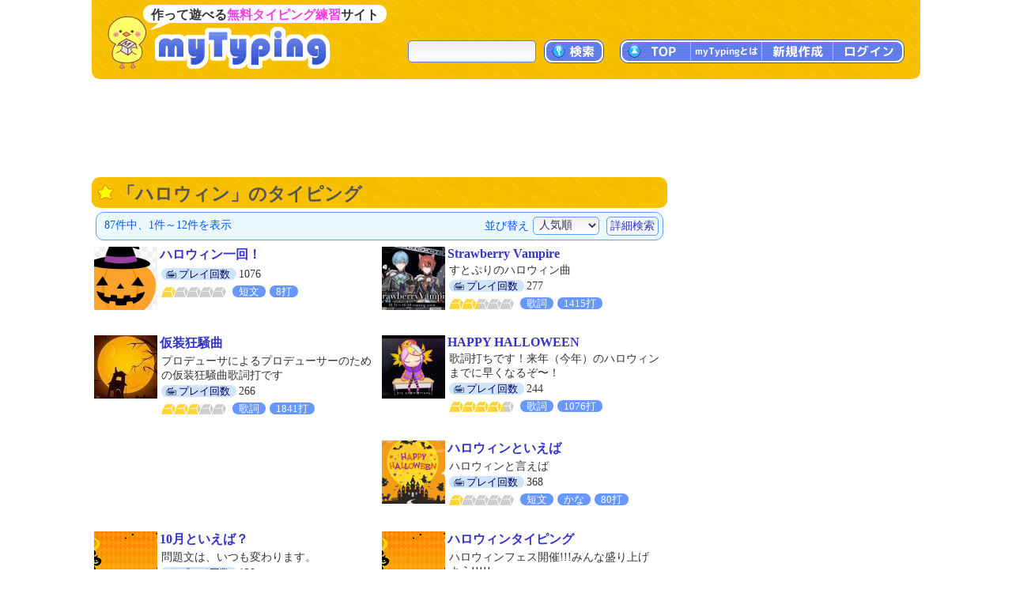

--- FILE ---
content_type: text/html; charset=UTF-8
request_url: https://typing.twi1.me/list/tagName/%E3%83%8F%E3%83%AD%E3%82%A6%E3%82%A3%E3%83%B3
body_size: 34398
content:
<!DOCTYPE HTML>
<html lang="ja">
<head>
<meta http-equiv="Content-Type" content="text/html; charset=utf-8" />
<title>「ハロウィン」のタイピング | タイピング練習の「マイタイピング」</title>
<base href="https://typing.twi1.me/" />
<meta name="description" content="「ハロウィン」のタイピング(87件)を人気順に表示しています。" />
<meta name="keywords" content="タイピング,ハロウィン,検索" />

<meta name="viewport" content="width=device-width, initial-scale=1.0, maximum-scale=1.0, minimum-scale=1.0">

<!-- ogp -->
<meta property="og:type" content="article" />
<meta property="og:title" content="「ハロウィン」のタイピング | タイピング練習の「マイタイピング」" />
<meta property="og:site_name" content="タイピング練習の「マイタイピング」" />
<meta property="og:description" content="「ハロウィン」のタイピング(87件)を人気順に表示しています。" />
<meta property="og:image" content="https://typing.twi1.me/img/index/og_image.jpg" />
<meta property="og:image:width" content="1200" />
<meta property="og:image:height" content="630" />
<meta name="twitter:card" content="summary_large_image" />

<link rel="preload" as="font" type="font/woff2" href="/fonts/mtj-font-round.woff2?271" crossorigin>
<link rel="preload" as="image" type="image/png" href="/img/index/menu_sprite3.png?v=275" crossorigin>
<link rel="icon" type="image/x-icon" href="favicon.ico">
<link rel="apple-touch-icon" href="apple-touch-icon.png" sizes="180x180">
<link rel="icon" type="image/png" href="android-chrome-192×192" sizes="192x192">
<link href="/css/common.min.css?v=283" rel="stylesheet" type="text/css" />
<link href="/css/index/list.css?v=283" rel="stylesheet" type="text/css" />



<script defer type="text/javascript" src="https://ajax.googleapis.com/ajax/libs/jquery/1.7.2/jquery.min.js"></script>
<script defer type="text/javascript" src="/js/common.min.js?v=283"></script>

<script defer type="text/javascript" src="/js/index/list.js?v=283"></script>
<script async src="https://pagead2.googlesyndication.com/pagead/js/adsbygoogle.js?client=ca-pub-7013678689652696" crossorigin="anonymous"></script>
			
<!-- Google tag (gtag.js) -->
<script async src="https://www.googletagmanager.com/gtag/js?id=G-CC7X4J6REY"></script>
<script>
  window.dataLayer = window.dataLayer || [];
  function gtag(){dataLayer.push(arguments);}
  gtag('js', new Date());
  gtag('config', 'G-CC7X4J6REY');
  gtag('event', 'screen_view', {screen_name: 'prCategory-0'});</script>

</head>
<body >
<header id="header">
<a id="headerTitle" href="/" title="タイピング練習の「マイタイピング」"><div class="headerImage"></div><p id="siteCaption">作って遊べる<strong>無料タイピング練習</strong>サイト</p></a>
<div id="loginUser">
</div>
<div id="menus">
<div id="typingSearch"><form name="typingSearchForm" action="/list/"><input type="text" name="keyword" id="typingSearchInput" value="" maxlength="20" class="radiusFormText" /><a id="typingSearchButton" class="menuButton" href="javascript:void(0);" onclick="javascript:typingSearchForm.submit();return false;"><span>検索</span></a></form></div>
<div id="menuButtons"><a id="menuTop" class="menuButton" href="/"><span><span class="onlySp">サイト</span>TOP</span></a><span id="menuJumpToTop" class="menuButton jumpToTop">▲ページトップ</span><div class="menuSpace onlySp"></div><a id="menuAbout" class="menuButton" href="/how-to/"><span>myTypingとは</span></a><a id="menuMake" class="menuButton" href="/make"><span>新規作成</span></a><a id="menuLogin" class="menuButton" href="/login"><span>ログイン</span></a></div>
</div>
<div id="mobileMenu">
<span id="showMenuPanelButton" class="menuButton" onclick="javascript:showMenuPanel();">メニュー</span>
<span id="closeMenuPanelButton" class="menuButton" onclick="javascript:closeMenuPanel();">閉じる</span>
</div>
</header>

<div id="contents" >
<div id="mainArea">
				<div class="pr pr728x90_top">
					<script async src="https://pagead2.googlesyndication.com/pagead/js/adsbygoogle.js"></script>
			<!-- list_728x90_top -->
			<ins class="adsbygoogle"
			     style="display:inline-block;width:728px;height:90px"
			     data-ad-client="ca-pub-7013678689652696"
			     data-ad-slot="4645493264"></ins>
			<script>
			     (adsbygoogle = window.adsbygoogle || []).push({});
			</script>
				</div>

		<div id="listArea">
		<div class="box">
			<h1 class="h1Yellow">「ハロウィン」のタイピング</h1>
											<form id="selectSortForm" action="/list" method="get">
					<input type="hidden" name="keyword" value="" />
					<input type="hidden" name="gameId" value="0" />
					<input type="hidden" name="tagName" value="ハロウィン" />
					<input type="hidden" name="nt" value="" />
					<input type="hidden" name="fs" value="0" />
					<input type="hidden" name="series" value="0" />
					<input type="hidden" id="isNarrowSearch" name="ns" value="0" />
					<input type="hidden" name="dst" value="0" />
					<div id="searchInfo">
						<div id="searchInfoMain">
							<div id="searchInfoLeft">
																	 87件中、1件～12件を表示
															</div>
							<div id="searchInfoRight">
																	並び替え<select name="sort" id="sort" class="radiusFormText">
    <option value="rank" selected="selected">人気順</option>
    <option value="review">評価順</option>
    <option value="easy">簡単な順</option>
    <option value="hard">難しい順</option>
    <option value="new">新着順</option>
    <option value="old">古い順</option>
</select>									<span id="showSearchOptions">詳細検索</span>
									<span id="closeSearchOptions" style="display:none;">簡易検索</span>
															</div>
						</div>
						<div id="searchOptions" style="display:none;">
							<div id="searchOptionSelects">
								<div class="searchOptionSelect"><span>難易度</span><select name="d" id="d" class="radiusFormText">
    <option value="0" selected="selected">指定しない</option>
    <option value="1">超簡単</option>
    <option value="2">簡単</option>
    <option value="3">普通</option>
    <option value="4">難しい</option>
    <option value="5">激ムズ</option>
</select></div>
								<div class="searchOptionSelect"><span>問題の種類</span><select name="qs" id="qs" class="radiusFormText">
    <option value="0" selected="selected">指定しない</option>
    <option value="1000">歌詞</option>
    <option value="1">短文</option>
    <option value="2">長文</option>
    <option value="3">連打</option>
    <option value="1001">長文モード</option>
    <option value="1002">練習以外</option>
</select></div>
								<div class="searchOptionSelect"><span>文字の種類</span><select name="cs" id="cs" class="radiusFormText">
    <option value="0" selected="selected">指定しない</option>
    <option value="1">かな</option>
    <option value="1000">英語のみ</option>
    <option value="2">英字</option>
    <option value="3">数字</option>
    <option value="4">記号</option>
</select></div>
							</div>
							<a id="narrowSearch" class="userInputSubmit">絞り込む</a>
						</div>
					</div>
									</form>
									<ul class="gameListTable">
						<li class="game col2">
			<div class="gameImage">
				<a href="/game/573917"><img class="thumbnail" src="/userdata/158/158347/game/573917-thumbnail-ac.png?mt=1761900835" alt="ハロウィン一回！"></a>
			</div>
			<div class="gameInfo">
				<p class="gameTitle"><a href="/game/573917">ハロウィン一回！</a></p>
				<div class="detail">
										<p class="caption"></p>					<span class="labels">
					<span class="labelBlue1 labelPlay"><span>プレイ回数</span></span>1076																									</span>
					<span class="gameSpecialty">
						<span class="difficultyMeter" title="難易度：超簡単 (1.0)"><span class="meter v10 key1"></span><span class="meter v0 key2"></span><span class="meter v0 key3"></span><span class="meter v0 key4"></span><span class="meter v0 key5"></span></span><span class="labelBlue2">短文</span><span class="labelBlue2">8打</span>					</span>
				</div>
			</div>
			<div class="clear"></div>
		</li>
							<li class="game col2">
			<div class="gameImage">
				<a href="/game/573946"><img class="thumbnail" src="/userdata/172/172673/game/573946-thumbnail-ac.png?mt=1761905691" alt="Strawberry Vampire"></a>
			</div>
			<div class="gameInfo">
				<p class="gameTitle"><a href="/game/573946">Strawberry Vampire</a></p>
				<div class="detail">
										<p class="caption">すとぷりのハロウィン曲</p>					<span class="labels">
					<span class="labelBlue1 labelPlay"><span>プレイ回数</span></span>277																									</span>
					<span class="gameSpecialty">
						<span class="difficultyMeter" title="難易度：簡単 (2.3)"><span class="meter v10 key1"></span><span class="meter v10 key2"></span><span class="meter v3 key3"></span><span class="meter v0 key4"></span><span class="meter v0 key5"></span></span><span class="labelBlue2">歌詞</span><span class="labelBlue2">1415打</span>					</span>
				</div>
			</div>
			<div class="clear"></div>
		</li>
							<li class="game col2">
			<div class="gameImage">
				<a href="/game/556832"><img class="thumbnail" src="/userdata/196/196632/game/556832-thumbnail-ac.jpg?mt=1758194897" alt="仮装狂騒曲"></a>
			</div>
			<div class="gameInfo">
				<p class="gameTitle"><a href="/game/556832">仮装狂騒曲</a></p>
				<div class="detail">
										<p class="caption">プロデューサによるプロデューサーのための仮装狂騒曲歌詞打です</p>					<span class="labels">
					<span class="labelBlue1 labelPlay"><span>プレイ回数</span></span>266																									</span>
					<span class="gameSpecialty">
						<span class="difficultyMeter" title="難易度：普通 (2.9)"><span class="meter v10 key1"></span><span class="meter v10 key2"></span><span class="meter v9 key3"></span><span class="meter v0 key4"></span><span class="meter v0 key5"></span></span><span class="labelBlue2">歌詞</span><span class="labelBlue2">1841打</span>					</span>
				</div>
			</div>
			<div class="clear"></div>
		</li>
							<li class="game col2">
			<div class="gameImage">
				<a href="/game/439601"><img class="thumbnail" src="/userdata/156/156482/game/439601-thumbnail-ac.png?mt=1730508012" alt="HAPPY HALLOWEEN"></a>
			</div>
			<div class="gameInfo">
				<p class="gameTitle"><a href="/game/439601">HAPPY HALLOWEEN</a></p>
				<div class="detail">
										<p class="caption">歌詞打ちです！来年（今年）のハロウィンまでに早くなるぞ〜！</p>					<span class="labels">
					<span class="labelBlue1 labelPlay"><span>プレイ回数</span></span>244																									</span>
					<span class="gameSpecialty">
						<span class="difficultyMeter" title="難易度：難しい (4.2)"><span class="meter v10 key1"></span><span class="meter v10 key2"></span><span class="meter v10 key3"></span><span class="meter v10 key4"></span><span class="meter v2 key5"></span></span><span class="labelBlue2">歌詞</span><span class="labelBlue2">1076打</span>					</span>
				</div>
			</div>
			<div class="clear"></div>
		</li>
															<li class="game col2 prGameListLandscape">
			<script async src="https://pagead2.googlesyndication.com/pagead/js/adsbygoogle.js?client=ca-pub-7013678689652696"
				crossorigin="anonymous"></script>
			<!-- game-list_landscape(300x100) -->
			<ins class="adsbygoogle"
				style="display:inline-block;width:300px;height:100px"
				data-ad-client="ca-pub-7013678689652696"
				data-ad-slot="6940050428"></ins>
			<script>
				(adsbygoogle = window.adsbygoogle || []).push({});
			</script>
		</li>
							<li class="game col2">
			<div class="gameImage">
				<a href="/game/435758"><img class="thumbnail" src="/userdata/164/164112/game/435758-thumbnail-ac.png?mt=1730195402" alt="ハロウィンといえば"></a>
			</div>
			<div class="gameInfo">
				<p class="gameTitle"><a href="/game/435758">ハロウィンといえば</a></p>
				<div class="detail">
										<p class="caption">ハロウィンと言えば</p>					<span class="labels">
					<span class="labelBlue1 labelPlay"><span>プレイ回数</span></span>368																									</span>
					<span class="gameSpecialty">
						<span class="difficultyMeter" title="難易度：超簡単 (1.0)"><span class="meter v10 key1"></span><span class="meter v0 key2"></span><span class="meter v0 key3"></span><span class="meter v0 key4"></span><span class="meter v0 key5"></span></span><span class="labelBlue2">短文</span><span class="labelBlue2">かな</span><span class="labelBlue2">80打</span>					</span>
				</div>
			</div>
			<div class="clear"></div>
		</li>
							<li class="game col2">
			<div class="gameImage">
				<a href="/game/432183"><img class="thumbnail" src="/userdata/list/game/thumbnail/202209-11-1.jpg" alt="10月といえば？"></a>
			</div>
			<div class="gameInfo">
				<p class="gameTitle"><a href="/game/432183">10月といえば？</a></p>
				<div class="detail">
										<p class="caption">問題文は、いつも変わります。</p>					<span class="labels">
					<span class="labelBlue1 labelPlay"><span>プレイ回数</span></span>128																									</span>
					<span class="gameSpecialty">
						<span class="difficultyMeter" title="難易度：超簡単 (1.0)"><span class="meter v10 key1"></span><span class="meter v0 key2"></span><span class="meter v0 key3"></span><span class="meter v0 key4"></span><span class="meter v0 key5"></span></span><span class="labelBlue2">短文</span><span class="labelBlue2">かな</span><span class="labelBlue2">45打</span>					</span>
				</div>
			</div>
			<div class="clear"></div>
		</li>
							<li class="game col2">
			<div class="gameImage">
				<a href="/game/427782"><img class="thumbnail" src="/userdata/list/game/thumbnail/202209-11-1.jpg" alt="ハロウィンタイピング"></a>
			</div>
			<div class="gameInfo">
				<p class="gameTitle"><a href="/game/427782">ハロウィンタイピング</a></p>
				<div class="detail">
										<p class="caption">ハロウィンフェス開催!!!みんな盛り上げよう!!!!!</p>					<span class="labels">
					<span class="labelBlue1 labelPlay"><span>プレイ回数</span></span>1429																									</span>
					<span class="gameSpecialty">
						<span class="difficultyMeter" title="難易度：簡単 (2.2)"><span class="meter v10 key1"></span><span class="meter v10 key2"></span><span class="meter v2 key3"></span><span class="meter v0 key4"></span><span class="meter v0 key5"></span></span><span class="labelBlue2">短文</span><span class="labelBlue2">588打</span>					</span>
				</div>
			</div>
			<div class="clear"></div>
		</li>
							<li class="game col2">
			<div class="gameImage">
				<a href="/game/427259"><img class="thumbnail" src="/userdata/list/game/thumbnail/202409-z1.jpg" alt="ハロウィン1回早打ち!!!!"></a>
			</div>
			<div class="gameInfo">
				<p class="gameTitle"><a href="/game/427259">ハロウィン1回早打ち!!!!</a></p>
				<div class="detail">
										<p class="caption">ハッピーハロウィン！</p>					<span class="labels">
					<span class="labelBlue1 labelPlay"><span>プレイ回数</span></span>286																									</span>
					<span class="gameSpecialty">
						<span class="difficultyMeter" title="難易度：超簡単 (1.0)"><span class="meter v10 key1"></span><span class="meter v0 key2"></span><span class="meter v0 key3"></span><span class="meter v0 key4"></span><span class="meter v0 key5"></span></span><span class="labelBlue2">短文</span><span class="labelBlue2">8打</span>					</span>
				</div>
			</div>
			<div class="clear"></div>
		</li>
															<li class="game col2 prGameListLandscape">
			<script async src="https://pagead2.googlesyndication.com/pagead/js/adsbygoogle.js?client=ca-pub-7013678689652696"
				crossorigin="anonymous"></script>
			<!-- game-list_landscape(300x100) -->
			<ins class="adsbygoogle"
				style="display:inline-block;width:300px;height:100px"
				data-ad-client="ca-pub-7013678689652696"
				data-ad-slot="6940050428"></ins>
			<script>
				(adsbygoogle = window.adsbygoogle || []).push({});
			</script>
		</li>
							<li class="game col2">
			<div class="gameImage">
				<a href="/game/323824"><img class="thumbnail" src="/userdata/137/137453/game/323824-thumbnail-ac.jpg?mt=1699834742" alt="FALL IN NIGHT"></a>
			</div>
			<div class="gameInfo">
				<p class="gameTitle"><a href="/game/323824">FALL IN NIGHT</a></p>
				<div class="detail">
										<p class="caption"></p>					<span class="labels">
					<span class="labelBlue1 labelPlay"><span>プレイ回数</span></span>125																									</span>
					<span class="gameSpecialty">
						<span class="difficultyMeter" title="難易度：難しい (3.6)"><span class="meter v10 key1"></span><span class="meter v10 key2"></span><span class="meter v10 key3"></span><span class="meter v6 key4"></span><span class="meter v0 key5"></span></span><span class="labelBlue2">歌詞</span><span class="labelBlue2">60秒</span>					</span>
				</div>
			</div>
			<div class="clear"></div>
		</li>
							<li class="game col2">
			<div class="gameImage">
				<a href="/game/251621"><img class="thumbnail" src="/userdata/list/game/thumbnail/202209-11-1.jpg" alt="ハロウィンといえば"></a>
			</div>
			<div class="gameInfo">
				<p class="gameTitle"><a href="/game/251621">ハロウィンといえば</a></p>
				<div class="detail">
										<p class="caption">ハロウィンと思うものを、打ちます</p>					<span class="labels">
					<span class="labelBlue1 labelPlay"><span>プレイ回数</span></span>898																									</span>
					<span class="gameSpecialty">
						<span class="difficultyMeter" title="難易度：超簡単 (1.1)"><span class="meter v10 key1"></span><span class="meter v1 key2"></span><span class="meter v0 key3"></span><span class="meter v0 key4"></span><span class="meter v0 key5"></span></span><span class="labelBlue2">短文</span><span class="labelBlue2">かな</span><span class="labelBlue2">84打</span>					</span>
				</div>
			</div>
			<div class="clear"></div>
		</li>
							<li class="game col2">
			<div class="gameImage">
				<a href="/game/248025"><img class="thumbnail" src="/userdata/list/game/thumbnail/202209-11-1.jpg" alt="ハッピーハロウィンタイピング☆"></a>
			</div>
			<div class="gameInfo">
				<p class="gameTitle"><a href="/game/248025">ハッピーハロウィンタイピング☆</a></p>
				<div class="detail">
										<p class="caption">ハロウィンに関係する単語が出てきます。</p>					<span class="labels">
					<span class="labelBlue1 labelPlay"><span>プレイ回数</span></span>1064																									</span>
					<span class="gameSpecialty">
						<span class="difficultyMeter" title="難易度：超簡単 (1.0)"><span class="meter v10 key1"></span><span class="meter v0 key2"></span><span class="meter v0 key3"></span><span class="meter v0 key4"></span><span class="meter v0 key5"></span></span><span class="labelBlue2">短文</span><span class="labelBlue2">かな</span><span class="labelBlue2">180秒</span>					</span>
				</div>
			</div>
			<div class="clear"></div>
		</li>
							<li class="game col2">
			<div class="gameImage">
				<a href="/game/247011"><img class="thumbnail" src="/userdata/80/80417/game/247011-thumbnail-ac.jpg?mt=1670136630" alt="ハロウィンモンスター"></a>
			</div>
			<div class="gameInfo">
				<p class="gameTitle"><a href="/game/247011">ハロウィンモンスター</a></p>
				<div class="detail">
										<p class="caption">ちょこらびのハロウィンモンスターです。</p>					<span class="labels">
					<span class="labelBlue1 labelPlay"><span>プレイ回数</span></span>469																									</span>
					<span class="gameSpecialty">
						<span class="difficultyMeter" title="難易度：普通 (2.5)"><span class="meter v10 key1"></span><span class="meter v10 key2"></span><span class="meter v5 key3"></span><span class="meter v0 key4"></span><span class="meter v0 key5"></span></span><span class="labelBlue2">歌詞</span><span class="labelBlue2">1111打</span>					</span>
				</div>
			</div>
			<div class="clear"></div>
		</li>
			</ul>
					<div class="note">
						 						<p class="difficultyMeterNote">※難易度の目安：<span class="difficultyMeter" title="難易度：超簡単 (1.0)"><span class="meter v10 key1"></span><span class="meter v0 key2"></span><span class="meter v0 key3"></span><span class="meter v0 key4"></span><span class="meter v0 key5"></span></span><span class="difficultyMeterTail">(簡単)</span>～<span class="difficultyMeter" title="難易度：激ムズ (5.0)"><span class="meter v10 key1"></span><span class="meter v10 key2"></span><span class="meter v10 key3"></span><span class="meter v10 key4"></span><span class="meter v10 key5"></span></span><span class="difficultyMeterTail">(難しい)</span></p>
						<p>※<span class="labelBlue2">○○秒</span>は終了時間、<span class="labelBlue2">○○打</span>は終了までのおおよそのキー数を表しています。</p>
						<p>※<span class="labelBlue2">かな</span>は仮名と句読点等のみのタイピング、<span class="labelBlue2">英語</span>は英語モードで作成されたタイピングです。</p>
						<p>※<span class="labelBlue2">英字</span><span class="labelBlue2">数字</span><span class="labelBlue2">記号</span>はそれぞれの文字の割合が多いタイピングです。</p>
						<p>※キーワードを入力した場合、関連度の高さがソート順序に影響します。</p>
											</div>
					<!-- ページコントロール(limit) -->
<div class="pageControl">
	<!-- 前のページ -->
		<span class="prevButton"><span class="pageButtonMark"></span></span>
	
	<!-- ページ番号へのリンク -->
    <div class="pages">
		<span class="pageNo currentPage">1</span><a class="pageNo" href="/list/tagName/%E3%83%8F%E3%83%AD%E3%82%A6%E3%82%A3%E3%83%B3?page=2">2</a><a class="pageNo" href="/list/tagName/%E3%83%8F%E3%83%AD%E3%82%A6%E3%82%A3%E3%83%B3?page=3">3</a><a class="pageNo" href="/list/tagName/%E3%83%8F%E3%83%AD%E3%82%A6%E3%82%A3%E3%83%B3?page=4">4</a><a class="pageNo" href="/list/tagName/%E3%83%8F%E3%83%AD%E3%82%A6%E3%82%A3%E3%83%B3?page=5">5</a><a class="pageNo" href="/list/tagName/%E3%83%8F%E3%83%AD%E3%82%A6%E3%82%A3%E3%83%B3?page=6">6</a><a class="pageNo" href="/list/tagName/%E3%83%8F%E3%83%AD%E3%82%A6%E3%82%A3%E3%83%B3?page=7">7</a><a class="pageNo" href="/list/tagName/%E3%83%8F%E3%83%AD%E3%82%A6%E3%82%A3%E3%83%B3?page=8">8</a>	</div>

	<!-- 次のページ -->
		<a class="nextButton" href="/list/tagName/%E3%83%8F%E3%83%AD%E3%82%A6%E3%82%A3%E3%83%B3?page=2" title="次のページ"><span class="pageButtonMark"></span></a>
	</div>									</div>

					<div class="pr prLandscape">
			<script async src="https://pagead2.googlesyndication.com/pagead/js/adsbygoogle.js?client=ca-pub-7013678689652696"
				crossorigin="anonymous"></script>
			<!-- typing_landscape_bottom(728x180) -->
			<ins class="adsbygoogle"
				style="display:block"
				data-ad-client="ca-pub-7013678689652696"
				data-ad-slot="3782588407"
				data-ad-format="auto"
				data-full-width-responsive="true"></ins>
			<script>
				(adsbygoogle = window.adsbygoogle || []).push({});
			</script>
		</div>
				<div id="keywordList">
    	<h2><span class="mark markYellow"></span>注目キーワード</h2>
    	<ul class="tags">
    		    		    		<li><a class="keyword" href="/list/tagName/%E6%AD%8C%E8%A9%9E">歌詞</a></li>
				    		<li><a class="keyword" href="/list/tagName/%E7%B0%A1%E5%8D%98">簡単</a></li>
				    		<li><a class="keyword" href="/list/tagName/%E6%9B%B2">曲</a></li>
				    		<li><a class="keyword" href="/list/tagName/%E9%95%B7%E6%96%87">長文</a></li>
				    		<li><a class="keyword" href="/list/tagName/%E3%81%8A%E3%82%82%E3%81%97%E3%82%8D">おもしろ</a></li>
				    		<li><a class="keyword" href="/list/tagName/%E9%9B%BB%E8%BB%8A">電車</a></li>
				    		<li><a class="keyword" href="/list/tagName/%E3%82%A2%E3%83%8B%E3%82%BD%E3%83%B3">アニソン</a></li>
				    		<li><a class="keyword" href="/list/tagName/1%E5%9B%9E">1回</a></li>
				    		<li><a class="keyword" href="/list/tagName/%E3%83%9D%E3%82%B1%E3%83%A2%E3%83%B3">ポケモン</a></li>
				    		<li><a class="keyword" href="/list/tagName/%E3%83%9F%E3%83%A5%E3%83%BC%E3%82%B8%E3%82%AB%E3%83%AB">ミュージカル</a></li>
				    		<li><a class="keyword" href="/list/tagName/%E4%BA%BA%E6%B0%97">人気</a></li>
				    		<li><a class="keyword" href="/list/tagName/%E3%81%97%E3%81%B0%E3%81%97%E3%81%B0">しばしば</a></li>
						    		    		<li><a class="keyword" href="/list/tagName/%E3%82%BF%E3%82%A4%E3%83%94%E3%83%B3%E3%82%B0">タイピング</a></li>
				    		<li><a class="keyword" href="/list/tagName/%E9%9F%B3%E6%A5%BD">音楽</a></li>
				    		<li><a class="keyword" href="/list/tagName/%E9%89%84%E9%81%93">鉄道</a></li>
				    		<li><a class="keyword" href="/list/tagName/%E6%A5%BD%E3%81%97%E3%81%84">楽しい</a></li>
				    		<li><a class="keyword" href="/list/tagName/%E9%80%A3%E6%89%93">連打</a></li>
				    		<li><a class="keyword" href="/list/tagName/j-pop">j-pop</a></li>
				    		<li><a class="keyword" href="/list/tagName/%E5%B0%8F%E8%AA%AC">小説</a></li>
				    		<li><a class="keyword" href="/list/tagName/%E9%9D%A2%E7%99%BD%E3%81%84">面白い</a></li>
				    		<li><a class="keyword" href="/list/tagName/%E3%83%90%E3%83%B3%E3%83%89">バンド</a></li>
				    		<li><a class="keyword" href="/list/tagName/%E3%83%9E%E3%82%A4%E3%83%B3%E3%82%AF%E3%83%A9%E3%83%95%E3%83%88">マインクラフト</a></li>
				    		<li><a class="keyword" href="/list/tagName/%E5%8D%98%E8%AA%9E">単語</a></li>
				    		<li><a class="keyword" href="/list/tagName/%E5%90%8D%E8%A8%80">名言</a></li>
						    		    		<li><a class="keyword" href="/list/tagName/%E3%82%A2%E3%83%8B%E3%83%A1%E3%83%BB%E3%83%9E%E3%83%B3%E3%82%AC">アニメ・マンガ</a></li>
				    		<li><a class="keyword" href="/list/tagName/%E6%97%A9%E6%89%93%E3%81%A1">早打ち</a></li>
				    		<li><a class="keyword" href="/list/tagName/%E3%82%B2%E3%83%BC%E3%83%A0">ゲーム</a></li>
				    		<li><a class="keyword" href="/list/tagName/%E3%82%BF%E3%82%A4%E3%83%94%E3%83%B3%E3%82%B0%E7%B7%B4%E7%BF%92">タイピング練習</a></li>
				    		<li><a class="keyword" href="/list/tagName/%E5%88%9D%E9%9F%B3%E3%83%9F%E3%82%AF">初音ミク</a></li>
				    		<li><a class="keyword" href="/list/tagName/%E7%9F%AD%E6%96%87">短文</a></li>
				    		<li><a class="keyword" href="/list/tagName/%E6%9D%B1%E6%96%B9">東方</a></li>
				    		<li><a class="keyword" href="/list/tagName/%E6%AD%8C%E3%81%84%E6%89%8B">歌い手</a></li>
				    		<li><a class="keyword" href="/list/tagName/%E6%9A%87%E3%81%A4%E3%81%B6%E3%81%97">暇つぶし</a></li>
				    		<li><a class="keyword" href="/list/tagName/%E3%81%99%E3%81%A8%E3%81%B7%E3%82%8A">すとぷり</a></li>
				    		<li><a class="keyword" href="/list/tagName/%E6%AD%8C%E8%AC%A1%E6%9B%B2">歌謡曲</a></li>
				    		<li><a class="keyword" href="/list/tagName/%E3%81%8D%E3%82%82%E3%81%A0%E9%A3%AF">きもだ飯</a></li>
						    		    		<li><a class="keyword" href="/list/tagName/%E3%83%9C%E3%82%AB%E3%83%AD">ボカロ</a></li>
				    		<li><a class="keyword" href="/list/tagName/%E3%82%A2%E3%83%8B%E3%83%A1">アニメ</a></li>
				    		<li><a class="keyword" href="/list/tagName/%E3%82%B8%E3%83%A3%E3%83%8B%E3%83%BC%E3%82%BA">ジャニーズ</a></li>
				    		<li><a class="keyword" href="/list/tagName/%E9%A7%85%E5%90%8D">駅名</a></li>
				    		<li><a class="keyword" href="/list/tagName/%E4%B8%80%E5%9B%9E">一回</a></li>
				    		<li><a class="keyword" href="/list/tagName/%E5%88%9D%E5%BF%83%E8%80%85">初心者</a></li>
				    		<li><a class="keyword" href="/list/tagName/%E3%82%A2%E3%82%A4%E3%83%89%E3%83%AB">アイドル</a></li>
				    		<li><a class="keyword" href="/list/tagName/%E5%AD%A6%E7%BF%92">学習</a></li>
				    		<li><a class="keyword" href="/list/tagName/%E5%85%AC%E5%BC%8F%E3%82%B7%E3%83%AA%E3%83%BC%E3%82%BA">公式シリーズ</a></li>
				    		<li><a class="keyword" href="/list/tagName/%E5%90%8D%E5%89%8D">名前</a></li>
				    		<li><a class="keyword" href="/list/tagName/%E8%8B%B1%E8%AA%9E">英語</a></li>
				    		<li><a class="keyword" href="/list/tagName/%E5%85%AC%E5%BC%8F%E6%AF%8E%E9%80%B1">公式毎週</a></li>
							</ul>
		<div class="moreButtonYellow"><a href="/tag/"><span>もっと見る</span></a></div>
		<div class="clear"></div>
	</div>
	</div>

	<div id="sideArea">
									<div class="pr prPortrait">
			<script async src="https://pagead2.googlesyndication.com/pagead/js/adsbygoogle.js?client=ca-pub-7013678689652696"
				crossorigin="anonymous"></script>
			<!-- typing_portrait_top(300x600) -->
			<ins class="adsbygoogle"
				style="display:block"
				data-ad-client="ca-pub-7013678689652696"
				data-ad-slot="7461484120"
				data-ad-format="auto"
				data-full-width-responsive="true"></ins>
			<script>
				(adsbygoogle = window.adsbygoogle || []).push({});
			</script>
		</div>
							<div class="banner300"><a id="pleaseJoin" href="/user/regist/?b=1&pr=1" title="無料登録"></a></div>								<h2 class="boxTop titleNew">新着タイピング</h2>
	<div class="box">
		<div class="games">
			<ul>
							<li><a href="/game/584943">&loz;お気に入りの曲</a></li>
							<li><a href="/game/606114">&loz;THE TOP／KEN BLAST（英語のみ）</a></li>
							<li><a href="/game/606107">&loz;眠れぬ月夜のランデブー／涼風しとら</a></li>
							<li><a href="/game/606038">&loz;あつもりの住民1回!</a></li>
							<li><a href="/game/606143">&loz;1234567890撃つだけ</a></li>
							<li><a href="/game/606142">&loz;ボッチの冒険一回！</a></li>
						</ul>
							<div class="moreButton"><a href="/list/sort/new/"><span>もっと見る</span></a></div>
					</div>
	</div>
							<div class="banner300 noBottom"><a id="postingBanner" href="/support/posting-question" title="問題文の投稿"></a></div>			<div id="postingBannerTheme"><a href="/support/posting-question?id=46&isTop=1">募集中のテーマ「好きなおかず」</a></div>
				<div class="twitterTimeline">
		<a href="https://twitter.com/my_typing?ref_src=twsrc%5Etfw" class="twitter-follow-button" data-size="large" data-lang="ja" data-show-count="false">Follow @my_typing</a><script async src="https://platform.twitter.com/widgets.js" charset="utf-8"></script>
		<div>＜X始めました!＞</div>
		</div>	
			<h2 class="boxTop titleBookmark">みんなのお気に入り</h2>
	<div class="box">
		<div class="bookmarkLists">
			<ul>
							<li><a href="/bookmark/id/51072">&loz;nattoのサブが見たやつ全部いれる</a></li>
							<li><a href="/bookmark/id/50689">&loz;個人的お気に入り</a></li>
							<li><a href="/bookmark/id/35915">&loz;〇〇秒タイピング</a></li>
							<li><a href="/bookmark/id/34315">&loz;【新】百鬼🔮の作った3回タイピング</a></li>
							<li><a href="/bookmark/id/46967">&loz;かな入力プレイヤー用（タイピング練習問題）</a></li>
							<li><a href="/bookmark/id/59769">&loz;どうかしてるって言う曲とダンダダンが好きな人のお気に入り</a></li>
							<li><a href="/bookmark/id/11042">&loz;julianのお気に入り</a></li>
							<li><a href="/bookmark/id/56598">&loz;美作いろりの作った歌詞打ちNo.2</a></li>
						</ul>
							<div class="moreButton"><a href="/bookmark-list/"><span>もっと見る</span></a></div>
					</div>
	</div>
													<h2 class="boxTop titleIndex">ピックアップ</h2>
	<div class="box">
		<div class="games">
			<ul>
							<li><a href="/game/584942">&loz;冬に聴きたい歌詞</a></li>
							<li><a href="/game/563380">&loz;IRISOUTサビ</a></li>
							<li><a href="/game/555482">&loz;IRIS OUT （フル）</a></li>
							<li><a href="/game/572906">&loz;JANE　DOE　サビだけ！</a></li>
							<li><a href="/game/560548">&loz;JANE DOE ／ 米津玄師</a></li>
							<li><a href="/game/550997">&loz;カリスマックスサビタイピング</a></li>
							<li><a href="/game/552791">&loz;プロポーズ</a></li>
							<li><a href="/game/552286">&loz;トゥントゥントゥンサフールに恋をしている　最初！</a></li>
							<li><a href="/game/503715">&loz;クスシキ　サビ！！</a></li>
							<li><a href="/game/540084">&loz;Bluejeans　サビだけ</a></li>
						</ul>
							<div class="moreButton"><a href="/list/sort/pickup/"><span>もっと見る</span></a></div>
					</div>
	</div>
								<h2 class="boxTop titlePopular2">評判のタイピング</h2>
	<div class="box">
		<div class="games">
			<ul>
							<li><a href="/game/213049">&loz;数字タイピング</a></li>
							<li><a href="/game/568342">&loz;アメリカの球場</a></li>
							<li><a href="/game/565937">&loz;キャラクタータイピング</a></li>
							<li><a href="/game/593399">&loz;イベントタイピング</a></li>
							<li><a href="/game/603632">&loz;ライラック　サビだけ</a></li>
							<li><a href="/game/587317">&loz;どんぐりを粉にして吸引したら</a></li>
							<li><a href="/game/563561">&loz;ピクミン2　探索者名前</a></li>
							<li><a href="/game/599435">&loz;千切豹馬一回</a></li>
							<li><a href="/game/567130">&loz;水戸線　小山〜勝田(コラボ</a></li>
							<li><a href="/game/480304">&loz;「イルカ」１回！！</a></li>
						</ul>
							<div class="moreButton"><a href="/list/sort/review/"><span>もっと見る</span></a></div>
					</div>
	</div>
			</div>
	<div class="clear"></div>

</div>

</div>
<footer id="commonFooter">
<div id="footerLinks"><span><a href="/">タイピング練習の「マイタイピング」</a></span><span><a href="/support/terms-of-use/">利用規約</a></span><span><a href="/support/mail/">お問い合わせ</a></span></div>
<div id="copyright">Copyright &copy; 2012-2026 マイタイピング. All Rights Reserved.</div>
</footer>
</body>
</html>


--- FILE ---
content_type: text/html; charset=utf-8
request_url: https://www.google.com/recaptcha/api2/aframe
body_size: 268
content:
<!DOCTYPE HTML><html><head><meta http-equiv="content-type" content="text/html; charset=UTF-8"></head><body><script nonce="ZtVN-7Xm3QjWU9JiSbmsRg">/** Anti-fraud and anti-abuse applications only. See google.com/recaptcha */ try{var clients={'sodar':'https://pagead2.googlesyndication.com/pagead/sodar?'};window.addEventListener("message",function(a){try{if(a.source===window.parent){var b=JSON.parse(a.data);var c=clients[b['id']];if(c){var d=document.createElement('img');d.src=c+b['params']+'&rc='+(localStorage.getItem("rc::a")?sessionStorage.getItem("rc::b"):"");window.document.body.appendChild(d);sessionStorage.setItem("rc::e",parseInt(sessionStorage.getItem("rc::e")||0)+1);localStorage.setItem("rc::h",'1769443253327');}}}catch(b){}});window.parent.postMessage("_grecaptcha_ready", "*");}catch(b){}</script></body></html>

--- FILE ---
content_type: application/javascript
request_url: https://typing.twi1.me/js/index/list.js?v=283
body_size: 1131
content:
// GETとPOST両方でアクセスされる場合、cookieのpathを設定しないとpathが変わってしまう
var showSearchOptions = {path : '/', expires: 365};

$(function() {
	/**
	 * ソート
	 */
	$('#sort').change(function() {
		$('#selectSortForm').submit();
	});

	/**
	 * 絞り込み
	 */
	$('#narrowSearch').click(function() {
		$('#isNarrowSearch').val(1);
		$('#selectSortForm').submit();
	});

	/**
	 * 詳細検索
	 */
	function showSearchOptions(){
		$.cookie('showSearchOptions', 1, {path : '/', expires: 365});
		$('#showSearchOptions').hide();
		$('#searchOptions').show();
		$('#closeSearchOptions').show();
	}
	function closeSearchOptions(){
		$.cookie('showSearchOptions', 0, {path : '/', expires: 365});
		$('#closeSearchOptions').hide();
		$('#searchOptions').hide();
		$('#showSearchOptions').show();
	}

	$('#showSearchOptions').click(function() {
		showSearchOptions();
	});

	$('#closeSearchOptions').click(function() {
		closeSearchOptions();
	});

	/**
	 * 詳細検索表示モード
	 */
	if($.cookie('showSearchOptions') == 1){
		showSearchOptions();
	}else{
		closeSearchOptions();
	}

});
